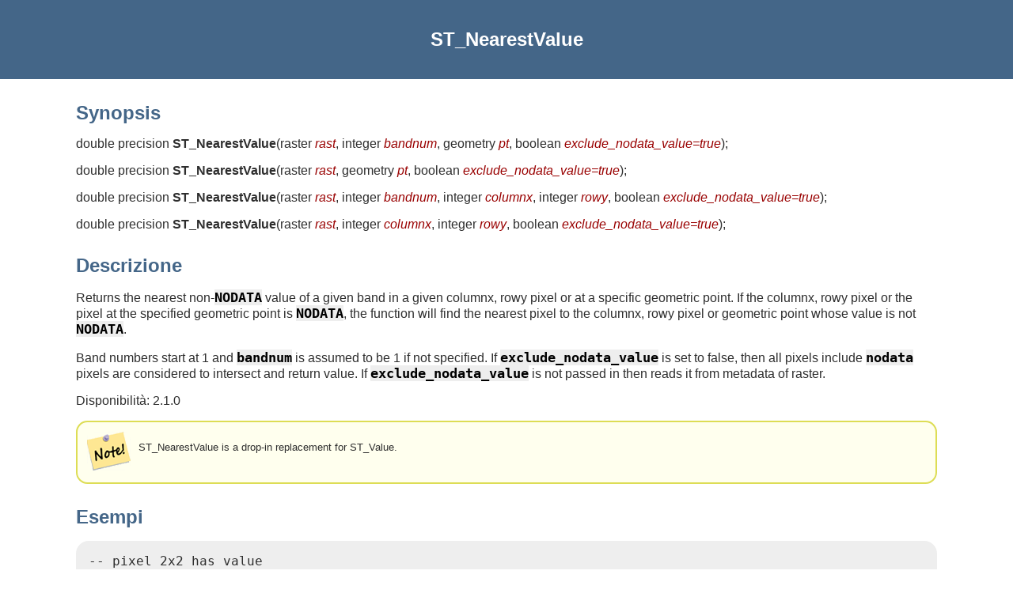

--- FILE ---
content_type: text/html
request_url: https://postgis.net/docs/manual-dev/it/RT_ST_NearestValue.html
body_size: 1951
content:
<?xml version="1.0" encoding="UTF-8" standalone="no"?>
<!DOCTYPE html><html xmlns="http://www.w3.org/1999/xhtml">
  <head>
    <title>ST_NearestValue</title>
    <link rel="stylesheet" type="text/css" href="../style.css"/>
    <meta name="generator" content="DocBook XSL Stylesheets V1.79.2"/>
    <link rel="prev" href="RT_ST_Value.html" title="ST_Value"/>
    <link rel="next" href="RT_ST_SetZ.html" title="ST_SetZ"/>
  </head>
  <body>
    <header>
      <div class="navheader">
        <table style="width: 100%; ">
          <tr>
            <th style="text-align: center; " colspan="3">ST_NearestValue</th>
          </tr>
          <tr>
            <td style="width: 20%; text-align: left; "><a accesskey="p" href="RT_ST_Value.html">Prev</a> </td>
            <th style="width: 60%; text-align: center; ">11.6. Raster Pixel Accessors and Setters</th>
            <td style="width: 20%; text-align: right; "> <a accesskey="n" href="RT_ST_SetZ.html">Next</a></td>
          </tr>
        </table>
      </div>
    </header>
    <div class="refentry" id="RT_ST_NearestValue">
      <div class="titlepage"/>
      <div class="refnamediv">
        <h2>Name</h2>
        <p>ST_NearestValue — Returns the nearest non-<code class="varname">NODATA</code> value of a given band's pixel specified by a columnx and rowy or a geometric point expressed in the same spatial reference coordinate system as the raster. </p>
      </div>
      <div class="refsynopsisdiv">
        <h2>Synopsis</h2>
        <div class="funcsynopsis">
          <p><code class="funcdef">double precision <strong class="fsfunc">ST_NearestValue</strong>(</code>raster  <var class="pdparam">rast</var>, integer  <var class="pdparam">bandnum</var>, geometry  <var class="pdparam">pt</var>, boolean  <var class="pdparam">exclude_nodata_value=true</var><code>)</code>;</p>
          <p><code class="funcdef">double precision <strong class="fsfunc">ST_NearestValue</strong>(</code>raster  <var class="pdparam">rast</var>, geometry  <var class="pdparam">pt</var>, boolean  <var class="pdparam">exclude_nodata_value=true</var><code>)</code>;</p>
          <p><code class="funcdef">double precision <strong class="fsfunc">ST_NearestValue</strong>(</code>raster  <var class="pdparam">rast</var>, integer  <var class="pdparam">bandnum</var>, integer  <var class="pdparam">columnx</var>, integer  <var class="pdparam">rowy</var>, boolean  <var class="pdparam">exclude_nodata_value=true</var><code>)</code>;</p>
          <p><code class="funcdef">double precision <strong class="fsfunc">ST_NearestValue</strong>(</code>raster  <var class="pdparam">rast</var>, integer  <var class="pdparam">columnx</var>, integer  <var class="pdparam">rowy</var>, boolean  <var class="pdparam">exclude_nodata_value=true</var><code>)</code>;</p>
        </div>
      </div>
      <div class="refsection" id="id32619">
        <h2>Descrizione</h2>
        <p>Returns the nearest non-<code class="varname">NODATA</code> value of a given band in a given columnx, rowy pixel or at a specific geometric point. If the columnx, rowy pixel or the pixel at the specified geometric point is <code class="varname">NODATA</code>, the function will find the nearest pixel to the columnx, rowy pixel or geometric point whose value is not <code class="varname">NODATA</code>. </p>
        <p>Band numbers start at 1 and <code class="varname">bandnum</code> is assumed to be 1 if not specified. If <code class="varname">exclude_nodata_value</code> is set to false, then all pixels include <code class="varname">nodata</code> pixels are considered to intersect and return value. If <code class="varname">exclude_nodata_value</code> is not passed in then reads it from metadata of raster. </p>
        <p class="availability">Disponibilità: 2.1.0</p>
        <div class="note">
          <table style="border: 0; ">
            <tr>
              <td style="text-align: center; vertical-align: top; width: 25px; " rowspan="2">
                <img alt="[Note]" src="../images/note.png"/>
              </td>
              <th style="text-align: left; "/>
            </tr>
            <tr>
              <td style="text-align: left; vertical-align: top; ">
                <p>ST_NearestValue is a drop-in replacement for ST_Value. </p>
              </td>
            </tr>
          </table>
        </div>
      </div>
      <div class="refsection" id="id32633">
        <h2>Esempi</h2>
        <pre class="programlisting">-- pixel 2x2 has value
SELECT
    ST_Value(rast, 2, 2) AS value,
    ST_NearestValue(rast, 2, 2) AS nearestvalue
FROM (
    SELECT
        ST_SetValue(
            ST_SetValue(
                ST_SetValue(
                    ST_SetValue(
                        ST_SetValue(
                            ST_AddBand(
                                ST_MakeEmptyRaster(5, 5, -2, 2, 1, -1, 0, 0, 0),
                                '8BUI'::text, 1, 0
                            ),
                            1, 1, 0.
                        ),
                        2, 3, 0.
                    ),
                    3, 5, 0.
                ),
                4, 2, 0.
            ),
            5, 4, 0.
        ) AS rast
) AS foo

 value | nearestvalue
-------+--------------
     1 |            1
                </pre>
        <pre class="programlisting">-- pixel 2x3 is NODATA
SELECT
    ST_Value(rast, 2, 3) AS value,
    ST_NearestValue(rast, 2, 3) AS nearestvalue
FROM (
    SELECT
        ST_SetValue(
            ST_SetValue(
                ST_SetValue(
                    ST_SetValue(
                        ST_SetValue(
                            ST_AddBand(
                                ST_MakeEmptyRaster(5, 5, -2, 2, 1, -1, 0, 0, 0),
                                '8BUI'::text, 1, 0
                            ),
                            1, 1, 0.
                        ),
                        2, 3, 0.
                    ),
                    3, 5, 0.
                ),
                4, 2, 0.
            ),
            5, 4, 0.
        ) AS rast
) AS foo

 value | nearestvalue
-------+--------------
       |            1
                </pre>
      </div>
      <div class="refsection" id="id32637">
        <h2>Si veda anche</h2>
        <p><a class="xref" href="RT_ST_Neighborhood.html" title="ST_Neighborhood">ST_Neighborhood</a>, <a class="xref" href="RT_ST_Value.html" title="ST_Value">ST_Value</a> </p>
      </div>
    </div>
    <footer>
      <div class="navfooter">
        <table style="width: 100%; ">
          <tr>
            <td style="width: 40%; text-align: left; "><a accesskey="p" href="RT_ST_Value.html">Prev</a> </td>
            <td style="width: 20%; text-align: center; ">
              <a accesskey="u" href="RT_reference.html#Raster_Pixel_Accessors">Up</a>
            </td>
            <td style="width: 40%; text-align: right; "> <a accesskey="n" href="RT_ST_SetZ.html">Next</a></td>
          </tr>
          <tr>
            <td style="width: 40%; text-align: left; vertical-align: top; ">ST_Value </td>
            <td style="width: 20%; text-align: center; ">
              <a accesskey="h" href="index.html">Home</a>
            </td>
            <td style="width: 40%; text-align: right; vertical-align: top; "> ST_SetZ</td>
          </tr>
        </table>
      </div>
    </footer>
  </body>
</html>
